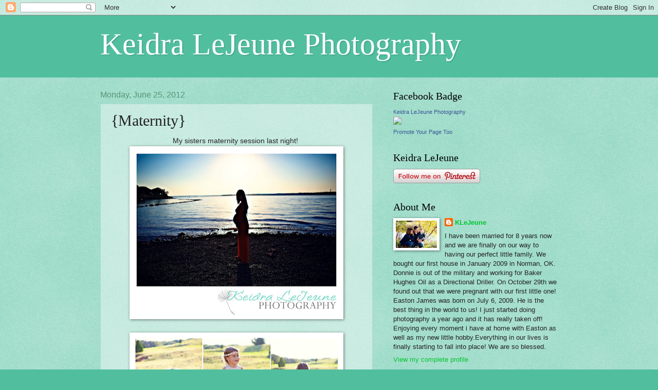

--- FILE ---
content_type: text/html; charset=UTF-8
request_url: https://klejeune.blogspot.com/2012/06/maternity.html
body_size: 11877
content:
<!DOCTYPE html>
<html class='v2' dir='ltr' lang='en'>
<head>
<link href='https://www.blogger.com/static/v1/widgets/335934321-css_bundle_v2.css' rel='stylesheet' type='text/css'/>
<meta content='width=1100' name='viewport'/>
<meta content='text/html; charset=UTF-8' http-equiv='Content-Type'/>
<meta content='blogger' name='generator'/>
<link href='https://klejeune.blogspot.com/favicon.ico' rel='icon' type='image/x-icon'/>
<link href='http://klejeune.blogspot.com/2012/06/maternity.html' rel='canonical'/>
<link rel="alternate" type="application/atom+xml" title="Keidra LeJeune Photography - Atom" href="https://klejeune.blogspot.com/feeds/posts/default" />
<link rel="alternate" type="application/rss+xml" title="Keidra LeJeune Photography - RSS" href="https://klejeune.blogspot.com/feeds/posts/default?alt=rss" />
<link rel="service.post" type="application/atom+xml" title="Keidra LeJeune Photography - Atom" href="https://www.blogger.com/feeds/2196024796928810248/posts/default" />

<link rel="alternate" type="application/atom+xml" title="Keidra LeJeune Photography - Atom" href="https://klejeune.blogspot.com/feeds/8835771250712578776/comments/default" />
<!--Can't find substitution for tag [blog.ieCssRetrofitLinks]-->
<link href='https://blogger.googleusercontent.com/img/b/R29vZ2xl/AVvXsEiXv-bRHRfIE3NXYwWFvdjI5Mn0viPbSjPBDp4UIEX6LLDQvhZgT1Cq7gSgHmYP322zz-vkbrf5y4L5b0yHcKlmCaBcxy_UsWJb6oPIlpoohTpllTpAr9hioLp68vJ3p1TaM7GhiVjsfFc4/s400/169366_454347424576938_1633239169_o.jpg' rel='image_src'/>
<meta content='http://klejeune.blogspot.com/2012/06/maternity.html' property='og:url'/>
<meta content='{Maternity}' property='og:title'/>
<meta content=' My sisters maternity session last night!                     ' property='og:description'/>
<meta content='https://blogger.googleusercontent.com/img/b/R29vZ2xl/AVvXsEiXv-bRHRfIE3NXYwWFvdjI5Mn0viPbSjPBDp4UIEX6LLDQvhZgT1Cq7gSgHmYP322zz-vkbrf5y4L5b0yHcKlmCaBcxy_UsWJb6oPIlpoohTpllTpAr9hioLp68vJ3p1TaM7GhiVjsfFc4/w1200-h630-p-k-no-nu/169366_454347424576938_1633239169_o.jpg' property='og:image'/>
<title>Keidra LeJeune Photography: {Maternity}</title>
<style id='page-skin-1' type='text/css'><!--
/*
-----------------------------------------------
Blogger Template Style
Name:     Watermark
Designer: Blogger
URL:      www.blogger.com
----------------------------------------------- */
/* Use this with templates/1ktemplate-*.html */
/* Content
----------------------------------------------- */
body {
font: normal normal 14px Arial, Tahoma, Helvetica, FreeSans, sans-serif;
color: #232323;
background: #51bf9e url(//www.blogblog.com/1kt/watermark/body_background_birds.png) repeat scroll top left;
}
html body .content-outer {
min-width: 0;
max-width: 100%;
width: 100%;
}
.content-outer {
font-size: 92%;
}
a:link {
text-decoration:none;
color: #00c62f;
}
a:visited {
text-decoration:none;
color: #20932f;
}
a:hover {
text-decoration:underline;
color: #00fb2f;
}
.body-fauxcolumns .cap-top {
margin-top: 30px;
background: #51bf9e none no-repeat scroll center center;
height: 121px;
}
.content-inner {
padding: 0;
}
/* Header
----------------------------------------------- */
.header-inner .Header .titlewrapper,
.header-inner .Header .descriptionwrapper {
padding-left: 20px;
padding-right: 20px;
}
.Header h1 {
font: normal normal 60px Georgia, Utopia, 'Palatino Linotype', Palatino, serif;
color: #ffffff;
text-shadow: 2px 2px rgba(0, 0, 0, .1);
}
.Header h1 a {
color: #ffffff;
}
.Header .description {
font-size: 140%;
color: #539674;
}
/* Tabs
----------------------------------------------- */
.tabs-inner .section {
margin: 0 20px;
}
.tabs-inner .PageList, .tabs-inner .LinkList, .tabs-inner .Labels {
margin-left: -11px;
margin-right: -11px;
background-color: transparent;
border-top: 0 solid #ffffff;
border-bottom: 0 solid #ffffff;
-moz-box-shadow: 0 0 0 rgba(0, 0, 0, .3);
-webkit-box-shadow: 0 0 0 rgba(0, 0, 0, .3);
-goog-ms-box-shadow: 0 0 0 rgba(0, 0, 0, .3);
box-shadow: 0 0 0 rgba(0, 0, 0, .3);
}
.tabs-inner .PageList .widget-content,
.tabs-inner .LinkList .widget-content,
.tabs-inner .Labels .widget-content {
margin: -3px -11px;
background: transparent none  no-repeat scroll right;
}
.tabs-inner .widget ul {
padding: 2px 25px;
max-height: 34px;
background: transparent none no-repeat scroll left;
}
.tabs-inner .widget li {
border: none;
}
.tabs-inner .widget li a {
display: inline-block;
padding: .25em 1em;
font: normal normal 20px Georgia, Utopia, 'Palatino Linotype', Palatino, serif;
color: #00c62f;
border-right: 1px solid #51bf9e;
}
.tabs-inner .widget li:first-child a {
border-left: 1px solid #51bf9e;
}
.tabs-inner .widget li.selected a, .tabs-inner .widget li a:hover {
color: #000000;
}
/* Headings
----------------------------------------------- */
h2 {
font: normal normal 20px Georgia, Utopia, 'Palatino Linotype', Palatino, serif;
color: #000000;
margin: 0 0 .5em;
}
h2.date-header {
font: normal normal 16px Arial, Tahoma, Helvetica, FreeSans, sans-serif;
color: #539674;
}
/* Main
----------------------------------------------- */
.main-inner .column-center-inner,
.main-inner .column-left-inner,
.main-inner .column-right-inner {
padding: 0 5px;
}
.main-outer {
margin-top: 0;
background: transparent none no-repeat scroll top left;
}
.main-inner {
padding-top: 30px;
}
.main-cap-top {
position: relative;
}
.main-cap-top .cap-right {
position: absolute;
height: 0;
width: 100%;
bottom: 0;
background: transparent none repeat-x scroll bottom center;
}
.main-cap-top .cap-left {
position: absolute;
height: 245px;
width: 280px;
right: 0;
bottom: 0;
background: transparent none no-repeat scroll bottom left;
}
/* Posts
----------------------------------------------- */
.post-outer {
padding: 15px 20px;
margin: 0 0 25px;
background: transparent url(https://resources.blogblog.com/blogblog/data/1kt/watermark/post_background_birds.png) repeat scroll top left;
_background-image: none;
border: dotted 1px #97cbb9;
-moz-box-shadow: 0 0 0 rgba(0, 0, 0, .1);
-webkit-box-shadow: 0 0 0 rgba(0, 0, 0, .1);
-goog-ms-box-shadow: 0 0 0 rgba(0, 0, 0, .1);
box-shadow: 0 0 0 rgba(0, 0, 0, .1);
}
h3.post-title {
font: normal normal 30px Georgia, Utopia, 'Palatino Linotype', Palatino, serif;
margin: 0;
}
.comments h4 {
font: normal normal 30px Georgia, Utopia, 'Palatino Linotype', Palatino, serif;
margin: 1em 0 0;
}
.post-body {
font-size: 105%;
line-height: 1.5;
position: relative;
}
.post-header {
margin: 0 0 1em;
color: #539674;
}
.post-footer {
margin: 10px 0 0;
padding: 10px 0 0;
color: #539674;
border-top: dashed 1px #747474;
}
#blog-pager {
font-size: 140%
}
#comments .comment-author {
padding-top: 1.5em;
border-top: dashed 1px #747474;
background-position: 0 1.5em;
}
#comments .comment-author:first-child {
padding-top: 0;
border-top: none;
}
.avatar-image-container {
margin: .2em 0 0;
}
/* Comments
----------------------------------------------- */
.comments .comments-content .icon.blog-author {
background-repeat: no-repeat;
background-image: url([data-uri]);
}
.comments .comments-content .loadmore a {
border-top: 1px solid #747474;
border-bottom: 1px solid #747474;
}
.comments .continue {
border-top: 2px solid #747474;
}
/* Widgets
----------------------------------------------- */
.widget ul, .widget #ArchiveList ul.flat {
padding: 0;
list-style: none;
}
.widget ul li, .widget #ArchiveList ul.flat li {
padding: .35em 0;
text-indent: 0;
border-top: dashed 1px #747474;
}
.widget ul li:first-child, .widget #ArchiveList ul.flat li:first-child {
border-top: none;
}
.widget .post-body ul {
list-style: disc;
}
.widget .post-body ul li {
border: none;
}
.widget .zippy {
color: #747474;
}
.post-body img, .post-body .tr-caption-container, .Profile img, .Image img,
.BlogList .item-thumbnail img {
padding: 5px;
background: #fff;
-moz-box-shadow: 1px 1px 5px rgba(0, 0, 0, .5);
-webkit-box-shadow: 1px 1px 5px rgba(0, 0, 0, .5);
-goog-ms-box-shadow: 1px 1px 5px rgba(0, 0, 0, .5);
box-shadow: 1px 1px 5px rgba(0, 0, 0, .5);
}
.post-body img, .post-body .tr-caption-container {
padding: 8px;
}
.post-body .tr-caption-container {
color: #333333;
}
.post-body .tr-caption-container img {
padding: 0;
background: transparent;
border: none;
-moz-box-shadow: 0 0 0 rgba(0, 0, 0, .1);
-webkit-box-shadow: 0 0 0 rgba(0, 0, 0, .1);
-goog-ms-box-shadow: 0 0 0 rgba(0, 0, 0, .1);
box-shadow: 0 0 0 rgba(0, 0, 0, .1);
}
/* Footer
----------------------------------------------- */
.footer-outer {
color:#97cbb9;
background: #000000 url(https://resources.blogblog.com/blogblog/data/1kt/watermark/body_background_navigator.png) repeat scroll top left;
}
.footer-outer a {
color: #52ff73;
}
.footer-outer a:visited {
color: #30dc50;
}
.footer-outer a:hover {
color: #75ff95;
}
.footer-outer .widget h2 {
color: #b9eddb;
}
/* Mobile
----------------------------------------------- */
body.mobile  {
background-size: 100% auto;
}
.mobile .body-fauxcolumn-outer {
background: transparent none repeat scroll top left;
}
html .mobile .mobile-date-outer {
border-bottom: none;
background: transparent url(https://resources.blogblog.com/blogblog/data/1kt/watermark/post_background_birds.png) repeat scroll top left;
_background-image: none;
margin-bottom: 10px;
}
.mobile .main-inner .date-outer {
padding: 0;
}
.mobile .main-inner .date-header {
margin: 10px;
}
.mobile .main-cap-top {
z-index: -1;
}
.mobile .content-outer {
font-size: 100%;
}
.mobile .post-outer {
padding: 10px;
}
.mobile .main-cap-top .cap-left {
background: transparent none no-repeat scroll bottom left;
}
.mobile .body-fauxcolumns .cap-top {
margin: 0;
}
.mobile-link-button {
background: transparent url(https://resources.blogblog.com/blogblog/data/1kt/watermark/post_background_birds.png) repeat scroll top left;
}
.mobile-link-button a:link, .mobile-link-button a:visited {
color: #00c62f;
}
.mobile-index-date .date-header {
color: #539674;
}
.mobile-index-contents {
color: #232323;
}
.mobile .tabs-inner .section {
margin: 0;
}
.mobile .tabs-inner .PageList {
margin-left: 0;
margin-right: 0;
}
.mobile .tabs-inner .PageList .widget-content {
margin: 0;
color: #000000;
background: transparent url(https://resources.blogblog.com/blogblog/data/1kt/watermark/post_background_birds.png) repeat scroll top left;
}
.mobile .tabs-inner .PageList .widget-content .pagelist-arrow {
border-left: 1px solid #51bf9e;
}

--></style>
<style id='template-skin-1' type='text/css'><!--
body {
min-width: 930px;
}
.content-outer, .content-fauxcolumn-outer, .region-inner {
min-width: 930px;
max-width: 930px;
_width: 930px;
}
.main-inner .columns {
padding-left: 0px;
padding-right: 360px;
}
.main-inner .fauxcolumn-center-outer {
left: 0px;
right: 360px;
/* IE6 does not respect left and right together */
_width: expression(this.parentNode.offsetWidth -
parseInt("0px") -
parseInt("360px") + 'px');
}
.main-inner .fauxcolumn-left-outer {
width: 0px;
}
.main-inner .fauxcolumn-right-outer {
width: 360px;
}
.main-inner .column-left-outer {
width: 0px;
right: 100%;
margin-left: -0px;
}
.main-inner .column-right-outer {
width: 360px;
margin-right: -360px;
}
#layout {
min-width: 0;
}
#layout .content-outer {
min-width: 0;
width: 800px;
}
#layout .region-inner {
min-width: 0;
width: auto;
}
body#layout div.add_widget {
padding: 8px;
}
body#layout div.add_widget a {
margin-left: 32px;
}
--></style>
<link href='https://www.blogger.com/dyn-css/authorization.css?targetBlogID=2196024796928810248&amp;zx=a5736af9-53f6-4e84-a882-566117e85ced' media='none' onload='if(media!=&#39;all&#39;)media=&#39;all&#39;' rel='stylesheet'/><noscript><link href='https://www.blogger.com/dyn-css/authorization.css?targetBlogID=2196024796928810248&amp;zx=a5736af9-53f6-4e84-a882-566117e85ced' rel='stylesheet'/></noscript>
<meta name='google-adsense-platform-account' content='ca-host-pub-1556223355139109'/>
<meta name='google-adsense-platform-domain' content='blogspot.com'/>

</head>
<body class='loading variant-birds'>
<div class='navbar section' id='navbar' name='Navbar'><div class='widget Navbar' data-version='1' id='Navbar1'><script type="text/javascript">
    function setAttributeOnload(object, attribute, val) {
      if(window.addEventListener) {
        window.addEventListener('load',
          function(){ object[attribute] = val; }, false);
      } else {
        window.attachEvent('onload', function(){ object[attribute] = val; });
      }
    }
  </script>
<div id="navbar-iframe-container"></div>
<script type="text/javascript" src="https://apis.google.com/js/platform.js"></script>
<script type="text/javascript">
      gapi.load("gapi.iframes:gapi.iframes.style.bubble", function() {
        if (gapi.iframes && gapi.iframes.getContext) {
          gapi.iframes.getContext().openChild({
              url: 'https://www.blogger.com/navbar/2196024796928810248?po\x3d8835771250712578776\x26origin\x3dhttps://klejeune.blogspot.com',
              where: document.getElementById("navbar-iframe-container"),
              id: "navbar-iframe"
          });
        }
      });
    </script><script type="text/javascript">
(function() {
var script = document.createElement('script');
script.type = 'text/javascript';
script.src = '//pagead2.googlesyndication.com/pagead/js/google_top_exp.js';
var head = document.getElementsByTagName('head')[0];
if (head) {
head.appendChild(script);
}})();
</script>
</div></div>
<div class='body-fauxcolumns'>
<div class='fauxcolumn-outer body-fauxcolumn-outer'>
<div class='cap-top'>
<div class='cap-left'></div>
<div class='cap-right'></div>
</div>
<div class='fauxborder-left'>
<div class='fauxborder-right'></div>
<div class='fauxcolumn-inner'>
</div>
</div>
<div class='cap-bottom'>
<div class='cap-left'></div>
<div class='cap-right'></div>
</div>
</div>
</div>
<div class='content'>
<div class='content-fauxcolumns'>
<div class='fauxcolumn-outer content-fauxcolumn-outer'>
<div class='cap-top'>
<div class='cap-left'></div>
<div class='cap-right'></div>
</div>
<div class='fauxborder-left'>
<div class='fauxborder-right'></div>
<div class='fauxcolumn-inner'>
</div>
</div>
<div class='cap-bottom'>
<div class='cap-left'></div>
<div class='cap-right'></div>
</div>
</div>
</div>
<div class='content-outer'>
<div class='content-cap-top cap-top'>
<div class='cap-left'></div>
<div class='cap-right'></div>
</div>
<div class='fauxborder-left content-fauxborder-left'>
<div class='fauxborder-right content-fauxborder-right'></div>
<div class='content-inner'>
<header>
<div class='header-outer'>
<div class='header-cap-top cap-top'>
<div class='cap-left'></div>
<div class='cap-right'></div>
</div>
<div class='fauxborder-left header-fauxborder-left'>
<div class='fauxborder-right header-fauxborder-right'></div>
<div class='region-inner header-inner'>
<div class='header section' id='header' name='Header'><div class='widget Header' data-version='1' id='Header1'>
<div id='header-inner'>
<div class='titlewrapper'>
<h1 class='title'>
<a href='https://klejeune.blogspot.com/'>
Keidra LeJeune Photography
</a>
</h1>
</div>
<div class='descriptionwrapper'>
<p class='description'><span>
</span></p>
</div>
</div>
</div></div>
</div>
</div>
<div class='header-cap-bottom cap-bottom'>
<div class='cap-left'></div>
<div class='cap-right'></div>
</div>
</div>
</header>
<div class='tabs-outer'>
<div class='tabs-cap-top cap-top'>
<div class='cap-left'></div>
<div class='cap-right'></div>
</div>
<div class='fauxborder-left tabs-fauxborder-left'>
<div class='fauxborder-right tabs-fauxborder-right'></div>
<div class='region-inner tabs-inner'>
<div class='tabs no-items section' id='crosscol' name='Cross-Column'></div>
<div class='tabs no-items section' id='crosscol-overflow' name='Cross-Column 2'></div>
</div>
</div>
<div class='tabs-cap-bottom cap-bottom'>
<div class='cap-left'></div>
<div class='cap-right'></div>
</div>
</div>
<div class='main-outer'>
<div class='main-cap-top cap-top'>
<div class='cap-left'></div>
<div class='cap-right'></div>
</div>
<div class='fauxborder-left main-fauxborder-left'>
<div class='fauxborder-right main-fauxborder-right'></div>
<div class='region-inner main-inner'>
<div class='columns fauxcolumns'>
<div class='fauxcolumn-outer fauxcolumn-center-outer'>
<div class='cap-top'>
<div class='cap-left'></div>
<div class='cap-right'></div>
</div>
<div class='fauxborder-left'>
<div class='fauxborder-right'></div>
<div class='fauxcolumn-inner'>
</div>
</div>
<div class='cap-bottom'>
<div class='cap-left'></div>
<div class='cap-right'></div>
</div>
</div>
<div class='fauxcolumn-outer fauxcolumn-left-outer'>
<div class='cap-top'>
<div class='cap-left'></div>
<div class='cap-right'></div>
</div>
<div class='fauxborder-left'>
<div class='fauxborder-right'></div>
<div class='fauxcolumn-inner'>
</div>
</div>
<div class='cap-bottom'>
<div class='cap-left'></div>
<div class='cap-right'></div>
</div>
</div>
<div class='fauxcolumn-outer fauxcolumn-right-outer'>
<div class='cap-top'>
<div class='cap-left'></div>
<div class='cap-right'></div>
</div>
<div class='fauxborder-left'>
<div class='fauxborder-right'></div>
<div class='fauxcolumn-inner'>
</div>
</div>
<div class='cap-bottom'>
<div class='cap-left'></div>
<div class='cap-right'></div>
</div>
</div>
<!-- corrects IE6 width calculation -->
<div class='columns-inner'>
<div class='column-center-outer'>
<div class='column-center-inner'>
<div class='main section' id='main' name='Main'><div class='widget Blog' data-version='1' id='Blog1'>
<div class='blog-posts hfeed'>

          <div class="date-outer">
        
<h2 class='date-header'><span>Monday, June 25, 2012</span></h2>

          <div class="date-posts">
        
<div class='post-outer'>
<div class='post hentry uncustomized-post-template' itemprop='blogPost' itemscope='itemscope' itemtype='http://schema.org/BlogPosting'>
<meta content='https://blogger.googleusercontent.com/img/b/R29vZ2xl/AVvXsEiXv-bRHRfIE3NXYwWFvdjI5Mn0viPbSjPBDp4UIEX6LLDQvhZgT1Cq7gSgHmYP322zz-vkbrf5y4L5b0yHcKlmCaBcxy_UsWJb6oPIlpoohTpllTpAr9hioLp68vJ3p1TaM7GhiVjsfFc4/s400/169366_454347424576938_1633239169_o.jpg' itemprop='image_url'/>
<meta content='2196024796928810248' itemprop='blogId'/>
<meta content='8835771250712578776' itemprop='postId'/>
<a name='8835771250712578776'></a>
<h3 class='post-title entry-title' itemprop='name'>
{Maternity}
</h3>
<div class='post-header'>
<div class='post-header-line-1'></div>
</div>
<div class='post-body entry-content' id='post-body-8835771250712578776' itemprop='description articleBody'>
<div class="separator" style="clear: both; text-align: center;">
My sisters maternity session last night!&nbsp;<a href="https://blogger.googleusercontent.com/img/b/R29vZ2xl/AVvXsEiXv-bRHRfIE3NXYwWFvdjI5Mn0viPbSjPBDp4UIEX6LLDQvhZgT1Cq7gSgHmYP322zz-vkbrf5y4L5b0yHcKlmCaBcxy_UsWJb6oPIlpoohTpllTpAr9hioLp68vJ3p1TaM7GhiVjsfFc4/s1600/169366_454347424576938_1633239169_o.jpg" imageanchor="1" style="margin-left: 1em; margin-right: 1em;"><img border="0" height="321" src="https://blogger.googleusercontent.com/img/b/R29vZ2xl/AVvXsEiXv-bRHRfIE3NXYwWFvdjI5Mn0viPbSjPBDp4UIEX6LLDQvhZgT1Cq7gSgHmYP322zz-vkbrf5y4L5b0yHcKlmCaBcxy_UsWJb6oPIlpoohTpllTpAr9hioLp68vJ3p1TaM7GhiVjsfFc4/s400/169366_454347424576938_1633239169_o.jpg" width="400" /></a></div>
<br />
<div class="separator" style="clear: both; text-align: center;">
<a href="https://blogger.googleusercontent.com/img/b/R29vZ2xl/AVvXsEi20oJXMc3nzulXS8YC5iVYsQfF_5W3FUANYv8v_A4qQbiyBFuU-MCu-tGHEFiHiUTXHW4SYJ_ZHy0Gwx4FpkGG_QWPzRr_P1odejBuR8D78d1s5zLEJB4gnjB1y3lBRwKA0uN9HMX7BHbt/s1600/177186_454347354576945_1651919681_o.jpg" imageanchor="1" style="margin-left: 1em; margin-right: 1em;"><img border="0" height="238" src="https://blogger.googleusercontent.com/img/b/R29vZ2xl/AVvXsEi20oJXMc3nzulXS8YC5iVYsQfF_5W3FUANYv8v_A4qQbiyBFuU-MCu-tGHEFiHiUTXHW4SYJ_ZHy0Gwx4FpkGG_QWPzRr_P1odejBuR8D78d1s5zLEJB4gnjB1y3lBRwKA0uN9HMX7BHbt/s400/177186_454347354576945_1651919681_o.jpg" width="400" /></a></div>
<br />
<div class="separator" style="clear: both; text-align: center;">
<a href="https://blogger.googleusercontent.com/img/b/R29vZ2xl/AVvXsEjt1XMfU7rlXqxg7aoCqxZsJtnUhxQOMVw4nmIE4LDw0yuuYIL68jnos9fsKNH5Z7VKQlgUNRYDzxlrq21fL0MAlJEJrdsTrIdxRqqsKI7-GUUftKDTKh3vd0QFc6T0ozxCIqJJtargx1pN/s1600/177875_454347267910287_794921402_o.jpg" imageanchor="1" style="margin-left: 1em; margin-right: 1em;"><img border="0" height="400" src="https://blogger.googleusercontent.com/img/b/R29vZ2xl/AVvXsEjt1XMfU7rlXqxg7aoCqxZsJtnUhxQOMVw4nmIE4LDw0yuuYIL68jnos9fsKNH5Z7VKQlgUNRYDzxlrq21fL0MAlJEJrdsTrIdxRqqsKI7-GUUftKDTKh3vd0QFc6T0ozxCIqJJtargx1pN/s400/177875_454347267910287_794921402_o.jpg" width="287" /></a></div>
<br />
<div class="separator" style="clear: both; text-align: center;">
<a href="https://blogger.googleusercontent.com/img/b/R29vZ2xl/AVvXsEi0GD0dTnEqdvhyZyht3gYLv2jxnt0BawCGAlB3riQXXHHY8Ul2wqTMKe5isq8pIFYBZ39aenxLqkberkpUET8Bm7Dps7Lpp-y_xfgGFvg4m_0xfJAIJyq0S7bXjcQ3Y_LtVTkTfyx6yRRX/s1600/277277_454347557910258_651937302_o.jpg" imageanchor="1" style="margin-left: 1em; margin-right: 1em;"><img border="0" height="336" src="https://blogger.googleusercontent.com/img/b/R29vZ2xl/AVvXsEi0GD0dTnEqdvhyZyht3gYLv2jxnt0BawCGAlB3riQXXHHY8Ul2wqTMKe5isq8pIFYBZ39aenxLqkberkpUET8Bm7Dps7Lpp-y_xfgGFvg4m_0xfJAIJyq0S7bXjcQ3Y_LtVTkTfyx6yRRX/s400/277277_454347557910258_651937302_o.jpg" width="400" /></a></div>
<br />
<div class="separator" style="clear: both; text-align: center;">
<a href="https://blogger.googleusercontent.com/img/b/R29vZ2xl/AVvXsEiRv99y-FGs9AZyO6X7Pl7d_x1Y8cxvcLqTdE0UAK0tmAIpCncLKlsBwaCUen9ELRVGNyXa-aKCEPWSwelsZhqt0Aj2vfzSaREjttiOg37W2QfSD93FYV-BTibYdpobx1SoraA5sh_pJnJp/s1600/291651_454347187910295_1533815946_o.jpg" imageanchor="1" style="margin-left: 1em; margin-right: 1em;"><img border="0" height="321" src="https://blogger.googleusercontent.com/img/b/R29vZ2xl/AVvXsEiRv99y-FGs9AZyO6X7Pl7d_x1Y8cxvcLqTdE0UAK0tmAIpCncLKlsBwaCUen9ELRVGNyXa-aKCEPWSwelsZhqt0Aj2vfzSaREjttiOg37W2QfSD93FYV-BTibYdpobx1SoraA5sh_pJnJp/s400/291651_454347187910295_1533815946_o.jpg" width="400" /></a></div>
<br />
<div class="separator" style="clear: both; text-align: center;">
<a href="https://blogger.googleusercontent.com/img/b/R29vZ2xl/AVvXsEgC66U60n9fzmgz2u9DTVFeFaIwvNhd-a-K9NXebQrS7PgpjdMmQH_fXpk2CS71BH7qD5mXO_Ke8tB7Wa14kLhI015SkslhZSqo-Muc0k5ysV7mlUXikq_jXpe-UOsiRNy1l-mc6LiQvHJX/s1600/333477_454347507910263_1849040302_o.jpg" imageanchor="1" style="margin-left: 1em; margin-right: 1em;"><img border="0" height="313" src="https://blogger.googleusercontent.com/img/b/R29vZ2xl/AVvXsEgC66U60n9fzmgz2u9DTVFeFaIwvNhd-a-K9NXebQrS7PgpjdMmQH_fXpk2CS71BH7qD5mXO_Ke8tB7Wa14kLhI015SkslhZSqo-Muc0k5ysV7mlUXikq_jXpe-UOsiRNy1l-mc6LiQvHJX/s400/333477_454347507910263_1849040302_o.jpg" width="400" /></a></div>
<br />
<div class="separator" style="clear: both; text-align: center;">
<a href="https://blogger.googleusercontent.com/img/b/R29vZ2xl/AVvXsEgjixn4_DjlxiXRFXR_9nXCUkwSpjLDJZQRJZxReufTVgISP9Z4eg9hZqukzDQxMTmALerNZ6oQsegk5fmLyrvIQ0Ra-PNkT8nCpB1tGVr_mdI2RRsZ48zrLTPcpE6GyokX571uN2mC2QCq/s1600/336370_454347024576978_32321613_o.jpg" imageanchor="1" style="margin-left: 1em; margin-right: 1em;"><img border="0" height="313" src="https://blogger.googleusercontent.com/img/b/R29vZ2xl/AVvXsEgjixn4_DjlxiXRFXR_9nXCUkwSpjLDJZQRJZxReufTVgISP9Z4eg9hZqukzDQxMTmALerNZ6oQsegk5fmLyrvIQ0Ra-PNkT8nCpB1tGVr_mdI2RRsZ48zrLTPcpE6GyokX571uN2mC2QCq/s400/336370_454347024576978_32321613_o.jpg" width="400" /></a></div>
<br />
<div style='clear: both;'></div>
</div>
<div class='post-footer'>
<div class='post-footer-line post-footer-line-1'>
<span class='post-author vcard'>
</span>
<span class='post-timestamp'>
</span>
<span class='post-comment-link'>
</span>
<span class='post-icons'>
<span class='item-control blog-admin pid-1467854627'>
<a href='https://www.blogger.com/post-edit.g?blogID=2196024796928810248&postID=8835771250712578776&from=pencil' title='Edit Post'>
<img alt='' class='icon-action' height='18' src='https://resources.blogblog.com/img/icon18_edit_allbkg.gif' width='18'/>
</a>
</span>
</span>
<div class='post-share-buttons goog-inline-block'>
<a class='goog-inline-block share-button sb-email' href='https://www.blogger.com/share-post.g?blogID=2196024796928810248&postID=8835771250712578776&target=email' target='_blank' title='Email This'><span class='share-button-link-text'>Email This</span></a><a class='goog-inline-block share-button sb-blog' href='https://www.blogger.com/share-post.g?blogID=2196024796928810248&postID=8835771250712578776&target=blog' onclick='window.open(this.href, "_blank", "height=270,width=475"); return false;' target='_blank' title='BlogThis!'><span class='share-button-link-text'>BlogThis!</span></a><a class='goog-inline-block share-button sb-twitter' href='https://www.blogger.com/share-post.g?blogID=2196024796928810248&postID=8835771250712578776&target=twitter' target='_blank' title='Share to X'><span class='share-button-link-text'>Share to X</span></a><a class='goog-inline-block share-button sb-facebook' href='https://www.blogger.com/share-post.g?blogID=2196024796928810248&postID=8835771250712578776&target=facebook' onclick='window.open(this.href, "_blank", "height=430,width=640"); return false;' target='_blank' title='Share to Facebook'><span class='share-button-link-text'>Share to Facebook</span></a><a class='goog-inline-block share-button sb-pinterest' href='https://www.blogger.com/share-post.g?blogID=2196024796928810248&postID=8835771250712578776&target=pinterest' target='_blank' title='Share to Pinterest'><span class='share-button-link-text'>Share to Pinterest</span></a>
</div>
</div>
<div class='post-footer-line post-footer-line-2'>
<span class='post-labels'>
</span>
</div>
<div class='post-footer-line post-footer-line-3'>
<span class='post-location'>
</span>
</div>
</div>
</div>
<div class='comments' id='comments'>
<a name='comments'></a>
<h4>No comments:</h4>
<div id='Blog1_comments-block-wrapper'>
<dl class='avatar-comment-indent' id='comments-block'>
</dl>
</div>
<p class='comment-footer'>
<a href='https://www.blogger.com/comment/fullpage/post/2196024796928810248/8835771250712578776' onclick=''>Post a Comment</a>
</p>
</div>
</div>

        </div></div>
      
</div>
<div class='blog-pager' id='blog-pager'>
<span id='blog-pager-newer-link'>
<a class='blog-pager-newer-link' href='https://klejeune.blogspot.com/2012/06/hadley-6-months.html' id='Blog1_blog-pager-newer-link' title='Newer Post'>Newer Post</a>
</span>
<span id='blog-pager-older-link'>
<a class='blog-pager-older-link' href='https://klejeune.blogspot.com/2012/06/no-sew-4th-of-july-tank.html' id='Blog1_blog-pager-older-link' title='Older Post'>Older Post</a>
</span>
<a class='home-link' href='https://klejeune.blogspot.com/'>Home</a>
</div>
<div class='clear'></div>
<div class='post-feeds'>
<div class='feed-links'>
Subscribe to:
<a class='feed-link' href='https://klejeune.blogspot.com/feeds/8835771250712578776/comments/default' target='_blank' type='application/atom+xml'>Post Comments (Atom)</a>
</div>
</div>
</div></div>
</div>
</div>
<div class='column-left-outer'>
<div class='column-left-inner'>
<aside>
</aside>
</div>
</div>
<div class='column-right-outer'>
<div class='column-right-inner'>
<aside>
<div class='sidebar section' id='sidebar-right-1'><div class='widget HTML' data-version='1' id='HTML3'>
<h2 class='title'>Facebook Badge</h2>
<div class='widget-content'>
<!-- Facebook Badge START --><a href="https://www.facebook.com/pages/Keidra-LeJeune-Photography/278897642121918" target="_TOP" style="font-family: &quot;lucida grande&quot;,tahoma,verdana,arial,sans-serif; font-size: 11px; font-variant: normal; font-style: normal; font-weight: normal; color: #3B5998; text-decoration: none;" title="Keidra LeJeune Photography">Keidra LeJeune Photography</a><br/><a href="https://www.facebook.com/pages/Keidra-LeJeune-Photography/278897642121918" target="_TOP" title="Keidra LeJeune Photography"><img src="https://badge.facebook.com/badge/278897642121918.2687.1169422938.png" style="border: 0px;" /></a><br/><a href="http://www.facebook.com/business/dashboard/" target="_TOP" style="font-family: &quot;lucida grande&quot;,tahoma,verdana,arial,sans-serif; font-size: 11px; font-variant: normal; font-style: normal; font-weight: normal; color: #3B5998; text-decoration: none;" title="Make your own badge!">Promote Your Page Too</a><!-- Facebook Badge END -->
</div>
<div class='clear'></div>
</div><div class='widget HTML' data-version='1' id='HTML4'>
<h2 class='title'>Keidra LeJeune</h2>
<div class='widget-content'>
<a href="http://pinterest.com/keidra_lejeune/"><img src="https://s-passets-ec.pinimg.com/images/about/buttons/follow-me-on-pinterest-button.png" width="169" height="28" alt="Follow Me on Pinterest" /></a>
</div>
<div class='clear'></div>
</div><div class='widget Profile' data-version='1' id='Profile1'>
<h2>About Me</h2>
<div class='widget-content'>
<a href='https://www.blogger.com/profile/02081568294041764563'><img alt='My photo' class='profile-img' height='53' src='//blogger.googleusercontent.com/img/b/R29vZ2xl/AVvXsEi3ZOIisVXW19BkTfMmDLb41tr8VQclpu0bBeapGXnPzgjpxIvJMvLxdiziKN7QEZ1wbAmt3CaBMXfvpfmLc7XvWhIQ0D0wlUO68BDWmHBxajCAzBc3HEYJ9y6494n9iA/s220/IMG_7889+copy.jpg' width='80'/></a>
<dl class='profile-datablock'>
<dt class='profile-data'>
<a class='profile-name-link g-profile' href='https://www.blogger.com/profile/02081568294041764563' rel='author' style='background-image: url(//www.blogger.com/img/logo-16.png);'>
KLeJeune
</a>
</dt>
<dd class='profile-textblock'>I have been married for 8 years now and we are finally on our way to having our perfect little family. We bought our first house in January 2009 in Norman, OK. Donnie is out of the military and working for Baker Hughes Oil as a Directional Driller. On October 29th we found out that we were pregnant with our first little one! Easton James was born on July 6, 2009. He is the best thing in the world to us! I just started doing photography a year ago and it has really taken off! Enjoying every moment i have at home with Easton as well as my new little hobby.Everything in our lives is finally starting to fall into place! We are so blessed.</dd>
</dl>
<a class='profile-link' href='https://www.blogger.com/profile/02081568294041764563' rel='author'>View my complete profile</a>
<div class='clear'></div>
</div>
</div><div class='widget Image' data-version='1' id='Image5'>
<h2>our little family</h2>
<div class='widget-content'>
<img alt='our little family' height='98' id='Image5_img' src='https://blogger.googleusercontent.com/img/b/R29vZ2xl/AVvXsEiLWcjv7CDh-reqirmJ-gfmPfc28u4k3c-CxEsf0qdBhwI9kCgAZPKz22mzlO1Oc7HOo046n16hHpyWllbvY93rRvth-vzPV2wqhjk6IwqhbdCYYrq8zELsCEP5Y-eoMxdtzazGBbFjC-ZD/s150/IMG_3598.jpg' width='150'/>
<br/>
</div>
<div class='clear'></div>
</div><div class='widget Image' data-version='1' id='Image6'>
<div class='widget-content'>
<img alt='' height='147' id='Image6_img' src='https://blogger.googleusercontent.com/img/b/R29vZ2xl/AVvXsEgkyDb2HzCOIOA45LgHSWXbatudzpuD3yM-02o79AcgQ3u9X4hDPsj_fAP0diiC0vL8ypb2C79kigbrKFLQ974cPaTH5OUaAbeB9_Z_bB6_7MXzieRsz1-OtuxlGsLlohp-QTgFn0N-1F6m/s220/IMG_7884.jpg' width='220'/>
<br/>
</div>
<div class='clear'></div>
</div><div class='widget Followers' data-version='1' id='Followers1'>
<h2 class='title'>Followers</h2>
<div class='widget-content'>
<div id='Followers1-wrapper'>
<div style='margin-right:2px;'>
<div><script type="text/javascript" src="https://apis.google.com/js/platform.js"></script>
<div id="followers-iframe-container"></div>
<script type="text/javascript">
    window.followersIframe = null;
    function followersIframeOpen(url) {
      gapi.load("gapi.iframes", function() {
        if (gapi.iframes && gapi.iframes.getContext) {
          window.followersIframe = gapi.iframes.getContext().openChild({
            url: url,
            where: document.getElementById("followers-iframe-container"),
            messageHandlersFilter: gapi.iframes.CROSS_ORIGIN_IFRAMES_FILTER,
            messageHandlers: {
              '_ready': function(obj) {
                window.followersIframe.getIframeEl().height = obj.height;
              },
              'reset': function() {
                window.followersIframe.close();
                followersIframeOpen("https://www.blogger.com/followers/frame/2196024796928810248?colors\x3dCgt0cmFuc3BhcmVudBILdHJhbnNwYXJlbnQaByMyMzIzMjMiByMwMGM2MmYqC3RyYW5zcGFyZW50MgcjMDAwMDAwOgcjMjMyMzIzQgcjMDBjNjJmSgcjNzQ3NDc0UgcjMDBjNjJmWgt0cmFuc3BhcmVudA%3D%3D\x26pageSize\x3d21\x26hl\x3den\x26origin\x3dhttps://klejeune.blogspot.com");
              },
              'open': function(url) {
                window.followersIframe.close();
                followersIframeOpen(url);
              }
            }
          });
        }
      });
    }
    followersIframeOpen("https://www.blogger.com/followers/frame/2196024796928810248?colors\x3dCgt0cmFuc3BhcmVudBILdHJhbnNwYXJlbnQaByMyMzIzMjMiByMwMGM2MmYqC3RyYW5zcGFyZW50MgcjMDAwMDAwOgcjMjMyMzIzQgcjMDBjNjJmSgcjNzQ3NDc0UgcjMDBjNjJmWgt0cmFuc3BhcmVudA%3D%3D\x26pageSize\x3d21\x26hl\x3den\x26origin\x3dhttps://klejeune.blogspot.com");
  </script></div>
</div>
</div>
<div class='clear'></div>
</div>
</div><div class='widget Image' data-version='1' id='Image1'>
<h2>My Hubby and I</h2>
<div class='widget-content'>
<img alt='My Hubby and I' height='112' id='Image1_img' src='https://blogger.googleusercontent.com/img/b/R29vZ2xl/AVvXsEgw_yiBOhssVoCnvx7dSGL4IF3-lBdBVfQsybLNleUCqGx5_1U7aplRY8iNqOmyoy2dDuvqNDiuJCB_TJ5tyV_jWt8vjV2XKRskNR03p3uKNWfrLTe_idcwvPiCXuBnH3NPW8Ihp44w7P73/s220/IMG_1255.jpg' width='150'/>
<br/>
</div>
<div class='clear'></div>
</div><div class='widget Image' data-version='1' id='Image2'>
<div class='widget-content'>
<img alt='' height='133' id='Image2_img' src='//3.bp.blogspot.com/_g8QFGfgiuKg/TGRcEgimY0I/AAAAAAAAAT8/iXVu3reVQ4U/S150/IMG_1820+(2).JPG' width='150'/>
<br/>
</div>
<div class='clear'></div>
</div><div class='widget Image' data-version='1' id='Image4'>
<div class='widget-content'>
<img alt='' height='220' id='Image4_img' src='https://blogger.googleusercontent.com/img/b/R29vZ2xl/AVvXsEgBSnOuUXWKg_-OjNcv-LSfS72aKi36mwLYH4COVZZtyB402zSxpMW2qZmpKoCbh_Jt4Qd7nISQgO7wN9MtrT92xa6aa2MauyOKhOIFvSEPxc5JXLR3ftEr6iEmpBmOZ-9VSZFcBuTDGWQw/s220/IMG_2435.jpg' width='147'/>
<br/>
</div>
<div class='clear'></div>
</div>
</div>
<table border='0' cellpadding='0' cellspacing='0' class='section-columns columns-2'>
<tbody>
<tr>
<td class='first columns-cell'>
<div class='sidebar no-items section' id='sidebar-right-2-1'></div>
</td>
<td class='columns-cell'>
<div class='sidebar no-items section' id='sidebar-right-2-2'></div>
</td>
</tr>
</tbody>
</table>
<div class='sidebar section' id='sidebar-right-3'><div class='widget Image' data-version='1' id='Image3'>
<div class='widget-content'>
<img alt='' height='150' id='Image3_img' src='https://blogger.googleusercontent.com/img/b/R29vZ2xl/AVvXsEg_4dZHG9Vog9cnMyDWUw6HM_Sc6ESFtlU9NtEsX4apiD0foUP4Xa-uDKy9ECcuXvZ8OHA8hNarhqWLwq4uL_4bx5X0Pz6rcYKqBAUSfAmcy-D5ytmjtPkeBGNCZJIvqO4vqNggPGeyTVKc/s150/MU5C1213.jpg' width='100'/>
<br/>
</div>
<div class='clear'></div>
</div></div>
</aside>
</div>
</div>
</div>
<div style='clear: both'></div>
<!-- columns -->
</div>
<!-- main -->
</div>
</div>
<div class='main-cap-bottom cap-bottom'>
<div class='cap-left'></div>
<div class='cap-right'></div>
</div>
</div>
<footer>
<div class='footer-outer'>
<div class='footer-cap-top cap-top'>
<div class='cap-left'></div>
<div class='cap-right'></div>
</div>
<div class='fauxborder-left footer-fauxborder-left'>
<div class='fauxborder-right footer-fauxborder-right'></div>
<div class='region-inner footer-inner'>
<div class='foot no-items section' id='footer-1'></div>
<table border='0' cellpadding='0' cellspacing='0' class='section-columns columns-2'>
<tbody>
<tr>
<td class='first columns-cell'>
<div class='foot no-items section' id='footer-2-1'></div>
</td>
<td class='columns-cell'>
<div class='foot section' id='footer-2-2'><div class='widget HTML' data-version='1' id='HTML2'>
<h2 class='title'>My Playlist</h2>
<div class='widget-content'>
<embed src="//assets.mixpod.com/swf/mp3/mixpod.swf?myid=34235950&amp;path=2009/11/06" quality="high" wmode="window" bgcolor="E6D2B0" flashvars="mycolor=E6D2B0&amp;mycolor2=F37E6E&amp;mycolor3=DB757D&amp;autoplay=true&amp;rand=0&amp;f=4&amp;vol=100&amp;pat=0&amp;grad=false" width="410" height="311" name="myflashfetish" salign="TL" type="application/x-shockwave-flash" pluginspage="http://www.macromedia.com/go/getflashplayer" border="0" style="visibility:visible;width:410px;height:311px;"><br /><a href="http://www.mixpod.com/playlist/34235950"><img src="https://lh3.googleusercontent.com/blogger_img_proxy/AEn0k_sN0hGpj_-sFLhCZJTifCeTe9X-MWIKETcgIRDIwJ7x0v4wWFdOppLCFuB8RVTU54bDbuA-p88BFTBhk8so5YM1kUbFLZpemqUgt8fUBZJgBk_N=s0-d" alt="Music" title="Get Music Tracks!" border="0"></a><a href="http://www.mixpod.com" target="_blank"><img src="https://lh3.googleusercontent.com/blogger_img_proxy/AEn0k_vP3n85fB_aCR7_NTcUbJvgKoeiQDDPBDlYp_yXErg1Wu3XKEPWynwOi_lhHZUUjBwnkgcujfstx67hPEHcxtEXNl7o8NDtNA6B3BcQ7A0Sisc=s0-d" alt="Playlist" title="Create Your Free Playlist!" border="0"></a><a href="http://www.mixpod.com/user/11782173"><img src="https://lh3.googleusercontent.com/blogger_img_proxy/AEn0k_urlxuF_pSlxrFQ56Isz_lEyB3srFKzqdz-h20njSy3_SZR8BS_Ma-gRHjI-AQaTiH_zQ6usVjk-YbQXRdzzJmixMkNILzWvIGQLFZEyzWdXlHtpQ=s0-d" alt="View Profile" title="View all my playlists!" border="0"></a><br />Create a <a href="http://mixpod.com">playlist</a> at <a href="http://mixpod.com">MixPod.com</a></embed>
</div>
<div class='clear'></div>
</div></div>
</td>
</tr>
</tbody>
</table>
<!-- outside of the include in order to lock Attribution widget -->
<div class='foot section' id='footer-3' name='Footer'><div class='widget Attribution' data-version='1' id='Attribution1'>
<div class='widget-content' style='text-align: center;'>
Watermark theme. Powered by <a href='https://www.blogger.com' target='_blank'>Blogger</a>.
</div>
<div class='clear'></div>
</div></div>
</div>
</div>
<div class='footer-cap-bottom cap-bottom'>
<div class='cap-left'></div>
<div class='cap-right'></div>
</div>
</div>
</footer>
<!-- content -->
</div>
</div>
<div class='content-cap-bottom cap-bottom'>
<div class='cap-left'></div>
<div class='cap-right'></div>
</div>
</div>
</div>
<script type='text/javascript'>
    window.setTimeout(function() {
        document.body.className = document.body.className.replace('loading', '');
      }, 10);
  </script>

<script type="text/javascript" src="https://www.blogger.com/static/v1/widgets/719476776-widgets.js"></script>
<script type='text/javascript'>
window['__wavt'] = 'AOuZoY5UQvkWcr07v-EkpUxV4mWQY0Dziw:1769200965711';_WidgetManager._Init('//www.blogger.com/rearrange?blogID\x3d2196024796928810248','//klejeune.blogspot.com/2012/06/maternity.html','2196024796928810248');
_WidgetManager._SetDataContext([{'name': 'blog', 'data': {'blogId': '2196024796928810248', 'title': 'Keidra LeJeune Photography', 'url': 'https://klejeune.blogspot.com/2012/06/maternity.html', 'canonicalUrl': 'http://klejeune.blogspot.com/2012/06/maternity.html', 'homepageUrl': 'https://klejeune.blogspot.com/', 'searchUrl': 'https://klejeune.blogspot.com/search', 'canonicalHomepageUrl': 'http://klejeune.blogspot.com/', 'blogspotFaviconUrl': 'https://klejeune.blogspot.com/favicon.ico', 'bloggerUrl': 'https://www.blogger.com', 'hasCustomDomain': false, 'httpsEnabled': true, 'enabledCommentProfileImages': true, 'gPlusViewType': 'FILTERED_POSTMOD', 'adultContent': false, 'analyticsAccountNumber': '', 'encoding': 'UTF-8', 'locale': 'en', 'localeUnderscoreDelimited': 'en', 'languageDirection': 'ltr', 'isPrivate': false, 'isMobile': false, 'isMobileRequest': false, 'mobileClass': '', 'isPrivateBlog': false, 'isDynamicViewsAvailable': true, 'feedLinks': '\x3clink rel\x3d\x22alternate\x22 type\x3d\x22application/atom+xml\x22 title\x3d\x22Keidra LeJeune Photography - Atom\x22 href\x3d\x22https://klejeune.blogspot.com/feeds/posts/default\x22 /\x3e\n\x3clink rel\x3d\x22alternate\x22 type\x3d\x22application/rss+xml\x22 title\x3d\x22Keidra LeJeune Photography - RSS\x22 href\x3d\x22https://klejeune.blogspot.com/feeds/posts/default?alt\x3drss\x22 /\x3e\n\x3clink rel\x3d\x22service.post\x22 type\x3d\x22application/atom+xml\x22 title\x3d\x22Keidra LeJeune Photography - Atom\x22 href\x3d\x22https://www.blogger.com/feeds/2196024796928810248/posts/default\x22 /\x3e\n\n\x3clink rel\x3d\x22alternate\x22 type\x3d\x22application/atom+xml\x22 title\x3d\x22Keidra LeJeune Photography - Atom\x22 href\x3d\x22https://klejeune.blogspot.com/feeds/8835771250712578776/comments/default\x22 /\x3e\n', 'meTag': '', 'adsenseHostId': 'ca-host-pub-1556223355139109', 'adsenseHasAds': false, 'adsenseAutoAds': false, 'boqCommentIframeForm': true, 'loginRedirectParam': '', 'view': '', 'dynamicViewsCommentsSrc': '//www.blogblog.com/dynamicviews/4224c15c4e7c9321/js/comments.js', 'dynamicViewsScriptSrc': '//www.blogblog.com/dynamicviews/00d9e3c56f0dbcee', 'plusOneApiSrc': 'https://apis.google.com/js/platform.js', 'disableGComments': true, 'interstitialAccepted': false, 'sharing': {'platforms': [{'name': 'Get link', 'key': 'link', 'shareMessage': 'Get link', 'target': ''}, {'name': 'Facebook', 'key': 'facebook', 'shareMessage': 'Share to Facebook', 'target': 'facebook'}, {'name': 'BlogThis!', 'key': 'blogThis', 'shareMessage': 'BlogThis!', 'target': 'blog'}, {'name': 'X', 'key': 'twitter', 'shareMessage': 'Share to X', 'target': 'twitter'}, {'name': 'Pinterest', 'key': 'pinterest', 'shareMessage': 'Share to Pinterest', 'target': 'pinterest'}, {'name': 'Email', 'key': 'email', 'shareMessage': 'Email', 'target': 'email'}], 'disableGooglePlus': true, 'googlePlusShareButtonWidth': 0, 'googlePlusBootstrap': '\x3cscript type\x3d\x22text/javascript\x22\x3ewindow.___gcfg \x3d {\x27lang\x27: \x27en\x27};\x3c/script\x3e'}, 'hasCustomJumpLinkMessage': false, 'jumpLinkMessage': 'Read more', 'pageType': 'item', 'postId': '8835771250712578776', 'postImageThumbnailUrl': 'https://blogger.googleusercontent.com/img/b/R29vZ2xl/AVvXsEiXv-bRHRfIE3NXYwWFvdjI5Mn0viPbSjPBDp4UIEX6LLDQvhZgT1Cq7gSgHmYP322zz-vkbrf5y4L5b0yHcKlmCaBcxy_UsWJb6oPIlpoohTpllTpAr9hioLp68vJ3p1TaM7GhiVjsfFc4/s72-c/169366_454347424576938_1633239169_o.jpg', 'postImageUrl': 'https://blogger.googleusercontent.com/img/b/R29vZ2xl/AVvXsEiXv-bRHRfIE3NXYwWFvdjI5Mn0viPbSjPBDp4UIEX6LLDQvhZgT1Cq7gSgHmYP322zz-vkbrf5y4L5b0yHcKlmCaBcxy_UsWJb6oPIlpoohTpllTpAr9hioLp68vJ3p1TaM7GhiVjsfFc4/s400/169366_454347424576938_1633239169_o.jpg', 'pageName': '{Maternity}', 'pageTitle': 'Keidra LeJeune Photography: {Maternity}'}}, {'name': 'features', 'data': {}}, {'name': 'messages', 'data': {'edit': 'Edit', 'linkCopiedToClipboard': 'Link copied to clipboard!', 'ok': 'Ok', 'postLink': 'Post Link'}}, {'name': 'template', 'data': {'name': 'Watermark', 'localizedName': 'Watermark', 'isResponsive': false, 'isAlternateRendering': false, 'isCustom': false, 'variant': 'birds', 'variantId': 'birds'}}, {'name': 'view', 'data': {'classic': {'name': 'classic', 'url': '?view\x3dclassic'}, 'flipcard': {'name': 'flipcard', 'url': '?view\x3dflipcard'}, 'magazine': {'name': 'magazine', 'url': '?view\x3dmagazine'}, 'mosaic': {'name': 'mosaic', 'url': '?view\x3dmosaic'}, 'sidebar': {'name': 'sidebar', 'url': '?view\x3dsidebar'}, 'snapshot': {'name': 'snapshot', 'url': '?view\x3dsnapshot'}, 'timeslide': {'name': 'timeslide', 'url': '?view\x3dtimeslide'}, 'isMobile': false, 'title': '{Maternity}', 'description': ' My sisters maternity session last night!\xa0                    ', 'featuredImage': 'https://blogger.googleusercontent.com/img/b/R29vZ2xl/AVvXsEiXv-bRHRfIE3NXYwWFvdjI5Mn0viPbSjPBDp4UIEX6LLDQvhZgT1Cq7gSgHmYP322zz-vkbrf5y4L5b0yHcKlmCaBcxy_UsWJb6oPIlpoohTpllTpAr9hioLp68vJ3p1TaM7GhiVjsfFc4/s400/169366_454347424576938_1633239169_o.jpg', 'url': 'https://klejeune.blogspot.com/2012/06/maternity.html', 'type': 'item', 'isSingleItem': true, 'isMultipleItems': false, 'isError': false, 'isPage': false, 'isPost': true, 'isHomepage': false, 'isArchive': false, 'isLabelSearch': false, 'postId': 8835771250712578776}}]);
_WidgetManager._RegisterWidget('_NavbarView', new _WidgetInfo('Navbar1', 'navbar', document.getElementById('Navbar1'), {}, 'displayModeFull'));
_WidgetManager._RegisterWidget('_HeaderView', new _WidgetInfo('Header1', 'header', document.getElementById('Header1'), {}, 'displayModeFull'));
_WidgetManager._RegisterWidget('_BlogView', new _WidgetInfo('Blog1', 'main', document.getElementById('Blog1'), {'cmtInteractionsEnabled': false, 'lightboxEnabled': true, 'lightboxModuleUrl': 'https://www.blogger.com/static/v1/jsbin/3314219954-lbx.js', 'lightboxCssUrl': 'https://www.blogger.com/static/v1/v-css/828616780-lightbox_bundle.css'}, 'displayModeFull'));
_WidgetManager._RegisterWidget('_HTMLView', new _WidgetInfo('HTML3', 'sidebar-right-1', document.getElementById('HTML3'), {}, 'displayModeFull'));
_WidgetManager._RegisterWidget('_HTMLView', new _WidgetInfo('HTML4', 'sidebar-right-1', document.getElementById('HTML4'), {}, 'displayModeFull'));
_WidgetManager._RegisterWidget('_ProfileView', new _WidgetInfo('Profile1', 'sidebar-right-1', document.getElementById('Profile1'), {}, 'displayModeFull'));
_WidgetManager._RegisterWidget('_ImageView', new _WidgetInfo('Image5', 'sidebar-right-1', document.getElementById('Image5'), {'resize': false}, 'displayModeFull'));
_WidgetManager._RegisterWidget('_ImageView', new _WidgetInfo('Image6', 'sidebar-right-1', document.getElementById('Image6'), {'resize': false}, 'displayModeFull'));
_WidgetManager._RegisterWidget('_FollowersView', new _WidgetInfo('Followers1', 'sidebar-right-1', document.getElementById('Followers1'), {}, 'displayModeFull'));
_WidgetManager._RegisterWidget('_ImageView', new _WidgetInfo('Image1', 'sidebar-right-1', document.getElementById('Image1'), {'resize': false}, 'displayModeFull'));
_WidgetManager._RegisterWidget('_ImageView', new _WidgetInfo('Image2', 'sidebar-right-1', document.getElementById('Image2'), {'resize': false}, 'displayModeFull'));
_WidgetManager._RegisterWidget('_ImageView', new _WidgetInfo('Image4', 'sidebar-right-1', document.getElementById('Image4'), {'resize': false}, 'displayModeFull'));
_WidgetManager._RegisterWidget('_ImageView', new _WidgetInfo('Image3', 'sidebar-right-3', document.getElementById('Image3'), {'resize': false}, 'displayModeFull'));
_WidgetManager._RegisterWidget('_HTMLView', new _WidgetInfo('HTML2', 'footer-2-2', document.getElementById('HTML2'), {}, 'displayModeFull'));
_WidgetManager._RegisterWidget('_AttributionView', new _WidgetInfo('Attribution1', 'footer-3', document.getElementById('Attribution1'), {}, 'displayModeFull'));
</script>
</body>
</html>